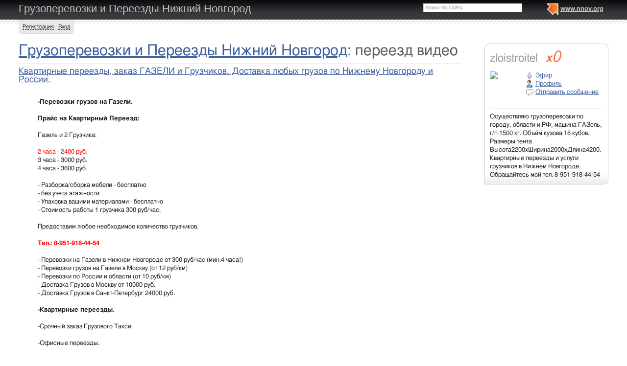

--- FILE ---
content_type: text/html; charset=utf-8
request_url: http://gruzovoetaxi.nnov.org/tag/pereezd_video
body_size: 12120
content:
<!DOCTYPE html PUBLIC "-//W3C//DTD XHTML 1.0 Transitional//EN" "http://www.w3.org/TR/xhtml1/DTD/xhtml1-transitional.dtd">
<html xmlns="http://www.w3.org/1999/xhtml">
<head>
   <title>переезд видео на Грузоперевозки и Переезды Нижний Новгород</title>
<meta http-equiv="Content-Type" content="text/html; charset=utf-8" />

<meta name="description" content="Статьи по тегу переезд видео на Грузоперевозки и Переезды Нижний Новгород Нижний Новгород" /><meta name="keywords" content="Грузоперевозки, Переезды, Новгород, Нижний" />
<link rel="shortcut icon" type="image/x-icon" href="http://img.nnov.org/favicon.ico"/>
<link rel="icon" type="image/x-icon" href="http://img.nnov.org/favicon.ico"/>
  	<link rel="alternate" type="application/rss+xml" title="Грузоперевозки и Переезды Нижний Новгород" href="http://gruzovoetaxi.nnov.org/rss.php" />
	   
 
            
            
    
  
   <script type="text/javascript" src="http://s.img.nnov.org/jquery,startup.js?1.2.7"></script>
  <link rel="stylesheet" href="http://s.img.nnov.org/colors,classic_v2.css;JooStest.css;Oflife.css;Beatle,common.css;myspace,menu.css;myspace,menu.css?3.5.8" type="text/css" media="all"/>

   
 
    <script type="text/javascript" src="http://s.img.nnov.org/adwolf.js"></script>
</head>
<body id="myspace" class="js cBody full" onclick='return {"data":{"user":{"user_id":0,"login":""}},"dispatcher":"page"}' widget="Controls_Document" data='{"userId":0,"login":""}'>
  <script type="text/javascript">

  var _gaq = _gaq || [];
  _gaq.push(['_setAccount', 'UA-30406011-5']);
  _gaq.push(['_setDomainName', '.nnov.org']);
  _gaq.push(['_setSessionCookieTimeout', 7200000]);
  _gaq.push(['_trackPageview']);
  _gaq.push(['t2._setAccount', 'UA-30406011-1']);
 _gaq.push(['t2._setDomainName','none']);
 _gaq.push(['t2._setAllowLinker',true]);
  _gaq.push(['t2._trackPageview']);

  (function() {
    var ga = document.createElement('script'); ga.type = 'text/javascript'; ga.async = true;
    ga.src = ('https:' == document.location.protocol ? 'https://ssl' : 'http://www') + '.google-analytics.com/ga.js';
    var s = document.getElementsByTagName('script')[0]; s.parentNode.insertBefore(ga, s);
  })();

</script>
<!-- Yandex.Metrika counter -->
<script type="text/javascript">
(function (d, w, c) {
    (w[c] = w[c] || []).push(function() {
        try {
            w.yaCounter17734588 = new Ya.Metrika({id:17734588, enableAll: true, webvisor:true});
        } catch(e) { }
    });
    
    var n = d.getElementsByTagName("script")[0],
        s = d.createElement("script"),
        f = function () { n.parentNode.insertBefore(s, n); };
    s.type = "text/javascript";
    s.async = true;
    s.src = (d.location.protocol == "https:" ? "https:" : "http:") + "//mc.yandex.ru/metrika/watch.js";

    if (w.opera == "[object Opera]") {
        d.addEventListener("DOMContentLoaded", f);
    } else { f(); }
})(document, window, "yandex_metrika_callbacks");
</script>
<noscript><div><img src="//mc.yandex.ru/watch/17734588" style="position:absolute; left:-9999px;" alt="" /></div></noscript>
<!-- /Yandex.Metrika counter -->

<style>
.TreasurePriz {position: fixed; width: 70px; height: 100px; top:100px; left:3%; z-index: 10000; }
</style>

       

                 

                  <div id="header_def">
 <noindex>
  </noindex>
<div class="myspace_header">
 <h2><a href="http://gruzovoetaxi.nnov.org/">Грузоперевозки и Переезды Нижний Новгород</a></h2>
  <ul class="menu">
  <li class="first"> <img src="http://img.nnov.org/sp.gif" class="is icoi myspacelogonnov"/><a href="http://www.nnov.org/"><b>www.nnov.org</b></a></li>
  
 </ul> <form action="http://www.nnov.org/search/" method="GET">
 <label for="headsearch">поиск по сайту</label>
 <input id="headsearch" type="text" name="q" value="" widget="Form_Decoratelabel Search_Live" />
</form></div>
   <div id="user_panel">
   <div class="js cRoundBox rb5" etl="1" etr="1">
 <div class="co">         <a
  href="/common/popup.php?c=classUsers&m=main_v1&s=0&users_do=reg" class="js cPopup" target="reg" pw="600" ph="450">Регистрация</a> | <a
  href="/common/popup.php?c=classUsers&m=main_v1&s=0&users_do=enter" class="js cPopup" target="enter" pw="600" ph="450">Вход</a>       <div class="c"></div></div>
</div>


  </div>
    
 
 
    
 
 </div>
 <div id="main">
 <div class="grid_row " ></div>
 <div class="grid_row">
   </div>
 <div class="grid_row">
  <div class="grid_cc">
          

<div class="folderTitle"><h1><a href="/">Грузоперевозки и Переезды Нижний Новгород</a>: переезд видео</h1></div>
 	<div class="obj-pres-thumb">
<hr/>
    <div class="obj-pres-thumb-title">
    <h3><a href="http://gruzovoetaxi.nnov.org/gruzoperevozki-i-pereezd/kvartirnye_pereezdy__zakaz_gazeli_i_gruzchikov__dostavka_lyubyh_gruzov_po_nizhnemu_novgorodu_i_rossii__1.html">Квартирные переезды, заказ ГАЗЕЛИ и Грузчиков. Доставка любых грузов по Нижнему Новгороду и России.</a></h3>
  </div>
  <div class="obj-pres-thumb-desc">

  <div class="objDesc"><strong>-Перевозки грузов на Газели.</strong><br />
<br />
<strong>Прайс на Квартирный Переезд:</strong><br />
<br />
Газель и 2 Грузчика:<br />
<br />
<font color="red">2 часа - 2400 руб.</font><br />
3 часа - 3000 руб.<br />
4 часа - 3600 руб.<br />
<br />
- Разборка/сборка мебели - бесплатно<br />
- без учета этажности<br />
- Упаковка вашими материалами - бесплатно<br />
- Стоимость работы 1 грузчика 300 руб/час. <br />
<br />
Предоставим любое необходимое количество грузчиков.<br />
<br />
<font color="red"><strong>Тел.: 8-951-918-44-54</strong><br />
</font><br />
- Перевозки на Газели в Нижнем Новгороде от 300 руб/час (мин.4 часа!)<br />
- Перевозки грузов на Газели в Москву (от 12 руб/км)<br />
- Перевозки по России и области (от 10 руб/км)<br />
- Доставка Грузов в Москву от 10000 руб.<br />
- Доставка Грузов в Санкт-Петербург 24000 руб.<br />
<br />
<strong>-Квартирные переезды.</strong><br />
<br />
-Срочный заказ Грузового Такси.<br />
<br />
-Офисные переезды.<br />
<br />
-Дачные переезды.<br />
<br />
-Переезд под ключ.<br />
<br />
-Услуги Грузчиков.<br />
<br />
-Перевозки грузов на Газелях по Нижнему Новгороду, области и России.<br />
<br />
-Перевозка грузов весом до 4-7 тонн на среднетоннажных грузовиках .<br />
<br />
-Перевозка техники и мебели по Нижнему Новгороду.<br />
<br />
-Доставка стройматериалов по Нижнему Новгороду и области.<br />
<br />
-Перевезем холодильник, стиральную машинку, диван, кресла, кровати, стенку и любые другие вещи и предметы мебели.<br />
<br />
-Перевозка профнастила и металлочерепицы, а также металла и пиломатериала длиной до 7 метров (Газель Катюша).<br />
<br />
-Перевозка пластиковых окон на Газели с пирамидой.<br />
<br />
-Перевозка мотоциклов и скутеров на спец. транспорте.<br />
<br />
-Уборка, погрузка и вывоз строительного мусора (Газель/Камаз)<br />
<br />
<br />
<br />
<a href="/common/redir.php?http://gruzovoetaxi.in.nn.ru" target="_blank">http://gruzovoetaxi.in.nn.ru</a>  <br />
<a href="/common/redir.php?http://gruzoperevozkinn.narod.ru" target="_blank">http://gruzoperevozkinn.narod.ru</a> <br />
<b><a href="http://gruzovoetaxi.nnov.org" class="MySpaceLink">Грузоперевозки и Переезды Нижний Новгород</a></b>  <br />
<a href="/common/redir.php?http://vk.com/gryzovoetaxi" target="_blank">http://vk.com/gryzovoetaxi</a>  <br />
<a href="/common/redir.php?http://vk.com/ikea52" target="_blank">http://vk.com/ikea52</a> <br />
<a href="/common/redir.php?http://vk.com/club23735511" target="_blank">http://vk.com/club23735511</a> <br />
<br />
<br />
<a href="http://img.nnov.org/data/myupload/1/193/1193891/gazel3.jpg" target="_blank"><img src="http://preview.nnov.org/upload/0/data/myupload/1/193/1193891/gazel3.jpg" /></a> </div>
</div>
  <div class="obj-pres-thumb-serv">
     <div class="obj-pres-thumb-tags">                  <div class="tags_ico"> <img src="http://img.nnov.org/sp.gif" class="is icoi tags"/>                                  <a href="http://gruzovoetaxi.nnov.org/tag/pereezd">переезд</a>
                       |         <a href="http://gruzovoetaxi.nnov.org/tag/pereezd_video">переезд видео</a>
                       |         <a href="http://gruzovoetaxi.nnov.org/tag/delikatnyy_pereezd_nizhniy_novgorod">деликатный переезд нижний новгород</a>
                       |         <a href="http://gruzovoetaxi.nnov.org/tag/ishu_gruzchika">ищу грузчика</a>
                       |         <a href="http://gruzovoetaxi.nnov.org/tag/pereezd_oblast">переезд область</a>
                       |         <a href="http://gruzovoetaxi.nnov.org/tag/utilizatsiya_mebeli">утилизация мебели</a>
                       |         <a href="http://gruzovoetaxi.nnov.org/tag/gruzchiki">грузчики</a>
                       |         <a href="http://gruzovoetaxi.nnov.org/tag/pereezd_veshey">переезд вещей</a>
                       |         <a href="http://gruzovoetaxi.nnov.org/tag/pereezd_v_novuyu_kvartiru">переезд в новую квартиру</a>
                       |         <a href="http://gruzovoetaxi.nnov.org/tag/ishu_gruzchikov">ищу грузчиков</a>
                       |         <a href="http://gruzovoetaxi.nnov.org/tag/pereezd__na_pmzh">переезд +на пмж</a>
                       |         <a href="http://gruzovoetaxi.nnov.org/tag/utilizatsiya_bytovoy_tehniki">утилизация бытовой техники</a>
                       |         <a href="http://gruzovoetaxi.nnov.org/tag/gruzchiki_nedorogo">грузчики недорого</a>
                       |         <a href="http://gruzovoetaxi.nnov.org/tag/pereezd-nizhniy-novgorod">Переезд Нижний Новгород</a>
                       |         <a href="http://gruzovoetaxi.nnov.org/tag/pereezd_schkoly">переезд школы</a>
                       |         <a href="http://gruzovoetaxi.nnov.org/tag/pereezd_nn">переезд нн</a>
                       |         <a href="http://gruzovoetaxi.nnov.org/tag/nochnye_gruzchiki">ночные грузчики</a>
                       |         <a href="http://gruzovoetaxi.nnov.org/tag/korobki__dlya_pereezda">коробки +для переезда</a>
                       |         <a href="http://gruzovoetaxi.nnov.org/tag/gruzchiki_n_novgorod">грузчики н новгород</a>
                       |         <a href="http://gruzovoetaxi.nnov.org/tag/uslugi-gruzchikov">услуги Грузчиков</a>
                       |         <a href="http://gruzovoetaxi.nnov.org/tag/pereezd_za_nedorogo">переезд за недорого</a>
                       |         <a href="http://gruzovoetaxi.nnov.org/tag/pereezdy_domov">переезды домов</a>
                       |         <a href="http://gruzovoetaxi.nnov.org/tag/gruzchiki_nizhniy_novgorod_oplata_ezhednevnaya">грузчики нижний новгород оплата ежедневная</a>
                       |         <a href="http://gruzovoetaxi.nnov.org/tag/rabota_pereezdy">работа переезды</a>
                       |         <a href="http://gruzovoetaxi.nnov.org/tag/perevozka_mebeli_s_gruzchikami">перевозка мебели с грузчиками</a>
                       |         <a href="http://gruzovoetaxi.nnov.org/tag/kvartirnyy-pereezd">квартирный переезд</a>
                       |         <a href="http://gruzovoetaxi.nnov.org/tag/pereezd_ofisa">переезд офиса</a>
                       |         <a href="http://gruzovoetaxi.nnov.org/tag/nochnoy_pereezd">ночной переезд</a>
                       |         <a href="http://gruzovoetaxi.nnov.org/tag/gruzchik_na_chas">грузчик на час</a>
                       |         <a href="http://gruzovoetaxi.nnov.org/tag/korobki__dlya_pereezda_kupit">коробки +для переезда купить</a>
                       |         <a href="http://gruzovoetaxi.nnov.org/tag/nuzhny_gruzchiki">нужны грузчики</a>
                       |         <a href="http://gruzovoetaxi.nnov.org/tag/gazel-gruzchiki">газель грузчики</a>
                       |         <a href="http://gruzovoetaxi.nnov.org/tag/pereezd_mebeli">переезд мебели</a>
                       |         <a href="http://gruzovoetaxi.nnov.org/tag/organizatsiya_pereezdov">организация переездов</a>
                       |         <a href="http://gruzovoetaxi.nnov.org/tag/perevozka_s_gruzchikami">перевозка с грузчиками</a>
                       |         <a href="http://gruzovoetaxi.nnov.org/tag/kuplyu_korobki__dlya_pereezda">куплю коробки +для переезда</a>
                       |         <a href="http://gruzovoetaxi.nnov.org/tag/avito_gruzchiki">авито грузчики</a>
                       |         <a href="http://gruzovoetaxi.nnov.org/tag/gazel_s_gruzchikami">газель с грузчиками</a>
                       |         <a href="http://gruzovoetaxi.nnov.org/tag/pereezd_uslugi">переезд услуги</a>
                       |         <a href="http://gruzovoetaxi.nnov.org/tag/pereezd_nedorogo">переезд недорого</a>
                       |         <a href="http://gruzovoetaxi.nnov.org/tag/perevozka_gruzchiki">перевозка грузчики</a>
                       |         <a href="http://gruzovoetaxi.nnov.org/tag/pereezd__v_drugoy_region">переезд +в другой регион</a>
                       |         <a href="http://gruzovoetaxi.nnov.org/tag/100_gruzchikov">100 грузчиков</a>
                       |         <a href="http://gruzovoetaxi.nnov.org/tag/ofisnyy_pereezd">офисный переезд</a>
                       |         <a href="http://gruzovoetaxi.nnov.org/tag/skolko_stoit_pereezd">сколько стоит переезд</a>
                       |         <a href="http://gruzovoetaxi.nnov.org/tag/pereezd_52">переезд 52</a>
                       |         <a href="http://gruzovoetaxi.nnov.org/tag/nayti_gruzchika">найти грузчика</a>
                       |         <a href="http://gruzovoetaxi.nnov.org/tag/formula_pereezda">формула переезда</a>
                       |         <a href="http://gruzovoetaxi.nnov.org/tag/pravila_pereezda">правила переезда</a>
                       |         <a href="http://gruzovoetaxi.nnov.org/tag/student_gruzchik">студент грузчик</a>
                       |         <a href="http://gruzovoetaxi.nnov.org/tag/trebuyutsya_gruzchiki">требуются грузчики</a>
                       |         <a href="http://gruzovoetaxi.nnov.org/tag/kompaniya_pereezd">компания переезд</a>
                       |         <a href="http://gruzovoetaxi.nnov.org/tag/pereezd_v_drugoy">переезд в другой</a>
                       |         <a href="http://gruzovoetaxi.nnov.org/tag/gruzchiki_tsena">грузчики цена</a>
                       |         <a href="http://gruzovoetaxi.nnov.org/tag/gruzchiki_pereezd_nizhniy_novgorod">грузчики переезд нижний новгород</a>
                       |         <a href="http://gruzovoetaxi.nnov.org/tag/nanyat_gruzchika">нанять грузчика</a>
                       |         <a href="http://gruzovoetaxi.nnov.org/tag/delikatnyy_pereezd">деликатный переезд</a>
                       |         <a href="http://gruzovoetaxi.nnov.org/tag/rabota_gruzchikom">работа грузчиком</a>
                       |         <a href="http://gruzovoetaxi.nnov.org/tag/tsena_pereezda">цена переезда</a>
                       |         <a href="http://gruzovoetaxi.nnov.org/tag/gruzchik_mebeli">грузчик мебели</a>
                       |         <a href="http://gruzovoetaxi.nnov.org/tag/pereezdy_dzerzhinsk">переезды дзержинск</a>
                       |         <a href="http://gruzovoetaxi.nnov.org/tag/trezvye_gruzchiki">трезвые грузчики</a>
                       |         <a href="http://gruzovoetaxi.nnov.org/tag/gruzchikiki_v_nizhnem">грузчикики в нижнем</a>
                       |         <a href="http://gruzovoetaxi.nnov.org/tag/pereezdy_nizhniy_novgorod_tseny">переезды нижний новгород цены</a>
                       |         <a href="http://gruzovoetaxi.nnov.org/tag/gruzchik_bytovaya_tehnika">грузчик бытовая техника</a>
                       |         <a href="http://gruzovoetaxi.nnov.org/tag/pereezd_v_novyy_dom">переезд в новый дом</a>
                       |         <a href="http://gruzovoetaxi.nnov.org/tag/pereezd_kvartiry">переезд квартиры</a>
                       |         <a href="http://gruzovoetaxi.nnov.org/tag/gruzchiki_v_nizhnem_novgorode">грузчики в нижнем новгороде</a>
                       |         <a href="http://gruzovoetaxi.nnov.org/tag/pereezd__v_gorod">переезд +в город</a>
                       |         <a href="http://gruzovoetaxi.nnov.org/tag/gruzchik_holodilnik">грузчик холодильник</a>
                       |         <a href="http://gruzovoetaxi.nnov.org/tag/k_chemu_snitsya_pereezd">к чему снится переезд</a>
                       |         <a href="http://gruzovoetaxi.nnov.org/tag/brigada_gruzchikov">бригада грузчиков</a>
                       |         <a href="http://gruzovoetaxi.nnov.org/tag/oplata_gruzchikov">оплата грузчиков</a>
                       |         <a href="http://gruzovoetaxi.nnov.org/tag/pereezd__v_drugoy_gorod">переезд +в другой город</a>
                       |         <a href="http://gruzovoetaxi.nnov.org/tag/gruzoperevozki_gruzchiki">грузоперевозки грузчики</a>
                       |         <a href="http://gruzovoetaxi.nnov.org/tag/pereezd_v_druguyu_kvartiru">переезд в другую квартиру</a>
                       |         <a href="http://gruzovoetaxi.nnov.org/tag/uslugi_po_pereezdu">услуги по переезду</a>
                       |         <a href="http://gruzovoetaxi.nnov.org/tag/gruzchiki_ezhednevno">грузчики ежедневно</a>
                       |         <a href="http://gruzovoetaxi.nnov.org/tag/pereezdy_gruzchiki">переезды грузчики</a>
                       |         <a href="http://gruzovoetaxi.nnov.org/tag/zakaz_gruzchikov">заказ грузчиков</a>
                       |         <a href="http://gruzovoetaxi.nnov.org/tag/formula_pereezda_nizhniy_novgorod">формула переезда нижний новгород</a>
                       |         <a href="http://gruzovoetaxi.nnov.org/tag/pereezd_2_kvartiry">переезд 2 квартиры</a>
                       |         <a href="http://gruzovoetaxi.nnov.org/tag/rabota_gruzchikom_v_nizhnem_novgorode">работа грузчиком в нижнем новгороде</a>
                       |         <a href="http://gruzovoetaxi.nnov.org/tag/novyy_pereezd">новый переезд</a>
                       |         <a href="http://gruzovoetaxi.nnov.org/tag/podem_stroy_materialov">подъем строй материалов</a>
                       |         <a href="http://gruzovoetaxi.nnov.org/tag/pereezd_foto">переезд фото</a>
                       |         <a href="http://gruzovoetaxi.nnov.org/tag/nuzhen_pereezd">нужен переезд</a>
                       |         <a href="http://gruzovoetaxi.nnov.org/tag/uslugi_gruzchikov_nizhniy_novgorod">услуги грузчиков нижний новгород</a>
                       |         <a href="http://gruzovoetaxi.nnov.org/tag/pereezd_otzyvy">переезд отзывы</a>
                       |         <a href="http://gruzovoetaxi.nnov.org/tag/sbor_i_vyvoz_musora">сбор и вывоз мусора</a>
                  </div>
      </div>      <div class="obj-pres-thumb-serv-date obj-serv-thumb">16.09.2013 в 11:28</div>
      <div class="obj-pres-thumb-serv-comment obj-serv-thumb"> <img src="http://img.nnov.org/sp.gif" class="is icoi comment"/><a href="http://gruzovoetaxi.nnov.org/gruzoperevozki-i-pereezd/kvartirnye_pereezdy__zakaz_gazeli_i_gruzchikov__dostavka_lyubyh_gruzov_po_nizhnemu_novgorodu_i_rossii__1.html#comments">комментировать</a></div>
      <div class="obj-pres-thumb-serv-like obj-serv-thumb">


      <div class=" controlLink" 
widget="Controls_Linker"
data="{
  uopClass : 'classMyItemBlog', 
  uopId : 5853310,
  isLiked : 0  , userNoReg : 1}"
>
 <img src="http://img.nnov.org/sp.gif" class="is icoi likeIcon"/><a href="#" class="Add">Интересно</a>
<a href="#" class="showModalBlock" method="Drop">Вам интересно</a>
<div class="modalBlock" method="Drop">
<a href="#" class="Drop">Больше не интересно</a>
</div>
<span class="CountLikers hide" >(<a href="#" class="showCount" >0</a>)</span>
</div>
</div>
      <div class="c"></div>

  </div>
  </div>
   <div class="block-base block-scroll">
      

<hr />
<form method="get" class="scroll">
 <div class="pages">
     [1..1]   </div>
 <div class="show">
  <label>Показывать по: </label><select name="fLimit" class="js cScroll" limit_id="fLimit" part="fPart">
       <option value="10">10</option>
       <option value="25" selected="selected">25</option>
       <option value="50">50</option>
       <option value="100">100</option>
       <option value="150">150</option>
       <option value="200">200</option>
       <option value="1000">1000</option>
     </select>
 </div>
</form>
  </div>
  </div>
  <div class="grid_r">
    

  <div class="js cRoundBox rb_var8 rb9" ebl="1">
 <div class="co">  <div class="myspace_owner">
                                   <h2>zloistroitel <a class="reting" href="http://www.nnov.ru/user/rating/?cPart=1#ratingPlace">
<i>x</i>0</a>

</h2>
<a href="/?Do=Portret" rel="me"><img src="http://preview.nnov.org/avatar60/0/11/93/1193891.jpg" class="imgleft"/></a>
   <ul>
    <li> <div class="icolink"><a href="/?Do=airLenta" class=""><img src="http://img.nnov.org/sp.gif" class="is icoi airItemMenu"/>Эфир</a></div></li>
    <li> <div class="icolink"><a href="/?Do=Portret" class=""><img src="http://img.nnov.org/sp.gif" class="is icoi he_on"/>Профиль</a></div></li>
         <li>  <a href="http://nnov.co/message/?abonentId=1193891" title="Отправить сообщение" target="_blank" class="icolink"  rel="nofollow" > <img src="http://img.nnov.org/sp.gif" class="is icoi thumb_comment"/>Отправить сообщение</a>
</li>
       </ul>
<br/>

      <hr />
   Осуществляю грузоперевозки по городу, области и РФ, машина ГАЗель, г/п 1500 кг. Объём кузова 18 кубов.
Размеры тента Высота2200хШирина2000хДлина4200.
Квартирные переезды и услуги грузчиков в Нижнем Новгороде. 
Обращайтесь мой тел. 8-951-918-44-54      </div>
 <div class="c"></div></div>
</div>
<br />

        
 


  
<div class="banner" style=""><noindex rel='nofollow'> <script async src='//pagead2.googlesyndication.com/pagead/js/adsbygoogle.js'></script> <!-- nnov_240_400 --> <ins class='adsbygoogle'      style='display:inline-block;width:240px;height:400px'      data-ad-client='ca-pub-6231255325161292'      data-ad-slot='2190466899'></ins> <script> (adsbygoogle = window.adsbygoogle || []).push({}); </script> </noindex><img src="http://www.nnov.org/hints/show/7061.banner_240.jpg" width="1" height="1" /></div><br/>

	<style>.grid_r .banner {text-align: center;}</style>
	<br />
  <div class="js cRoundBox rb_var8 rb9" ebl="1">
 <div class="co">  <div class="myspace_menu">
  <div class="imgright"><a href="/?Do=MyLenta">Лента</a></div>
  <h2>Папки</h2>
     <ul class="">
                          <li>
           <div class="icolink"><a href="/" class=""><img src="http://img.nnov.org/sp.gif" class="is icoi classmyblog"/>Грузоперевозки и Переезды</a> <span class="count">(180)</span></div>    </li>
                             <li>
           <div class="icolink"><a href="/fotogalereya-zloistroitel/" class=""><img src="http://img.nnov.org/sp.gif" class="is icoi classmygallery"/>Фотогалерея zloistroitel</a> <span class="count">(3)</span></div>    </li>
       </ul>
   </div>
 <div class="c"></div></div>
</div>
<br />

 


  <div class="js cRoundBox rb_var8 rb9" ebl="1">
 <div class="co">  <div class="myspace_menu">
  <div class="imgright"><a href="/?Do=FriendsLenta">Лента друзей</a></div>
  <h2><a href="/?Do=Friends">Друзья</a></h2>

<style>
.fList {padding: 10px 0;}
.fList .user {float:left; padding: 3px;}
.fList .user img {padding: 1px;}
.userOnLine img {background-color: #aaff00;}
</style>
<div class="fList">
<div class="user" ><a href="http://www.nnov.org/profile/?user_id=22270" title="5nizza"><img src="http://preview.nnov.org/avatar32/0/22/22270.jpg"/></a></div>
<div class="user" ><a href="http://www.nnov.org/profile/?user_id=1465370" title="Alef"><img src="http://preview.nnov.org/avatar32/0/14/65/1465370.jpg"/></a></div>
<div class="user" ><a href="http://www.nnov.org/profile/?user_id=3496822" title="AlekcandrinA"><img src="http://preview.nnov.org/avatar32/0/34/96/3496822.jpg"/></a></div>
<div class="user" ><a href="http://www.nnov.org/profile/?user_id=3532672" title="asdfgh895"><img src="http://preview.nnov.org/avatar32/0/35/32/3532672.jpg"/></a></div>
<div class="user" ><a href="http://www.nnov.org/profile/?user_id=1180112" title="chuchelo"><img src="http://preview.nnov.org/avatar32/0/11/80/1180112.jpg"/></a></div>
<div class="user" ><a href="http://www.nnov.org/profile/?user_id=1157562" title="drdown"><img src="http://preview.nnov.org/avatar32/0/11/57/1157562.jpg"/></a></div>
<div class="user" ><a href="http://www.nnov.org/profile/?user_id=931830" title="English First"><img src="http://preview.nnov.org/avatar32/0/93/931830.jpg"/></a></div>
<div class="user" ><a href="http://www.nnov.org/profile/?user_id=3544826" title="goldbarberry"><img src="http://preview.nnov.org/avatar32/0/35/44/3544826.jpg"/></a></div>
<div class="user" ><a href="http://www.nnov.org/profile/?user_id=3470633" title="gorkran"><img src="http://preview.nnov.org/avatar32/0/34/70/3470633.jpg"/></a></div>
<div class="user" ><a href="http://www.nnov.org/profile/?user_id=22028" title="Gorky Fest"><img src="http://preview.nnov.org/avatar32/0/22/22028.jpg"/></a></div>
<div class="user" ><a href="http://www.nnov.org/profile/?user_id=2801" title="janet"><img src="http://preview.nnov.org/avatar32/0/2801.jpg"/></a></div>
<div class="user" ><a href="http://www.nnov.org/profile/?user_id=1305064" title="Johann"><img src="http://preview.nnov.org/avatar32/0/13/05/1305064.jpg"/></a></div>
<div class="user" ><a href="http://www.nnov.org/profile/?user_id=1231" title="Ken"><img src="http://preview.nnov.org/avatar32/0/1231.jpg"/></a></div>
<div class="user" ><a href="http://www.nnov.org/profile/?user_id=20902" title="Klukva"><img src="http://preview.nnov.org/avatar32/0/20/20902.jpg"/></a></div>
<div class="user" ><a href="http://www.nnov.org/profile/?user_id=2220318" title="Makar884"><img src="http://preview.nnov.org/avatar32/0/22/20/2220318.jpg"/></a></div>
<div class="user" ><a href="http://www.nnov.org/profile/?user_id=19268" title="More"><img src="http://preview.nnov.org/avatar32/0/19/19268.jpg"/></a></div>
<div class="user" ><a href="http://www.nnov.org/profile/?user_id=3541554" title="moscowjobnet"><img src="http://preview.nnov.org/avatar32/0/35/41/3541554.jpg"/></a></div>
<div class="user" ><a href="http://www.nnov.org/profile/?user_id=1405049" title="PENKA"><img src="http://preview.nnov.org/avatar32/0/14/05/1405049.jpg"/></a></div>
<div class="user" ><a href="http://www.nnov.org/profile/?user_id=3502046" title="piterkina"><img src="http://preview.nnov.org/avatar32/0/35/02/3502046.jpg"/></a></div>
<div class="user" ><a href="http://www.nnov.org/profile/?user_id=2354647" title="podparusom"><img src="http://preview.nnov.org/avatar32/0/23/54/2354647.jpg"/></a></div>
<div class="user" ><a href="http://www.nnov.org/profile/?user_id=1861318" title="Semenova Ksenya"><img src="http://preview.nnov.org/avatar32/0/18/61/1861318.jpg"/></a></div>
<div class="user" ><a href="http://www.nnov.org/profile/?user_id=1234370" title="semper idem"><img src="http://preview.nnov.org/avatar32/0/12/34/1234370.jpg"/></a></div>
<div class="user" ><a href="http://www.nnov.org/profile/?user_id=36389" title="sputneg"><img src="http://preview.nnov.org/avatar32/0/36/36389.jpg"/></a></div>
<div class="user" ><a href="http://www.nnov.org/profile/?user_id=3500900" title="VA P"><img src="http://preview.nnov.org/avatar32/0/35/00/3500900.jpg"/></a></div>
<div class="user" ><a href="http://www.nnov.org/profile/?user_id=36707" title="Vladimir Gomozov"><img src="http://preview.nnov.org/avatar32/0/36/36707.jpg"/></a></div>
<div class="user" ><a href="http://www.nnov.org/profile/?user_id=821765" title="Volgarik"><img src="http://preview.nnov.org/avatar32/0/82/821765.jpg"/></a></div>
<div class="user" ><a href="http://www.nnov.org/profile/?user_id=3500692" title="zubakina liza"><img src="http://preview.nnov.org/avatar32/0/35/00/3500692.jpg"/></a></div>
<div class="user" ><a href="http://www.nnov.org/profile/?user_id=3496181" title="Анастасия Кузнецова"><img src="http://preview.nnov.org/avatar32/0/34/96/3496181.jpg"/></a></div>
<div class="user" ><a href="http://www.nnov.org/profile/?user_id=1181469" title="Белый Бим"><img src="http://preview.nnov.org/avatar32/0/11/81/1181469.jpg"/></a></div>
<div class="user" ><a href="http://www.nnov.org/profile/?user_id=19884" title="Вода"><img src="http://preview.nnov.org/avatar32/0/19/19884.jpg"/></a></div>
<div class="user" ><a href="http://www.nnov.org/profile/?user_id=3410739" title="Вот так значит?"><img src="http://preview.nnov.org/avatar32/0/34/10/3410739.jpg"/></a></div>
<div class="user" ><a href="http://www.nnov.org/profile/?user_id=2617789" title="Горева Дарья"><img src="http://preview.nnov.org/avatar32/0/26/17/2617789.jpg"/></a></div>
<div class="user" ><a href="http://www.nnov.org/profile/?user_id=3542072" title="Деанисий"><img src="http://preview.nnov.org/avatar32/0/35/42/3542072.jpg"/></a></div>
<div class="user" ><a href="http://www.nnov.org/profile/?user_id=18883" title="Дядя Вова"><img src="http://preview.nnov.org/avatar32/0/18/18883.jpg"/></a></div>
<div class="user" ><a href="http://www.nnov.org/profile/?user_id=1266754" title="Егоркин"><img src="http://preview.nnov.org/avatar32/0/12/66/1266754.jpg"/></a></div>
<div class="user" ><a href="http://www.nnov.org/profile/?user_id=3478942" title="Звездунов"><img src="http://preview.nnov.org/avatar32/0/34/78/3478942.jpg"/></a></div>
<div class="user" ><a href="http://www.nnov.org/profile/?user_id=1827" title="КосмоНастя"><img src="http://preview.nnov.org/avatar32/0/1827.jpg"/></a></div>
<div class="user" ><a href="http://www.nnov.org/profile/?user_id=1350589" title="Кошка11"><img src="http://preview.nnov.org/avatar32/0/13/50/1350589.jpg"/></a></div>
<div class="user" ><a href="http://www.nnov.org/profile/?user_id=3501181" title="КсюКур"><img src="http://preview.nnov.org/avatar32/0/35/01/3501181.jpg"/></a></div>
<div class="user" ><a href="http://www.nnov.org/profile/?user_id=3542867" title="Левый фронт"><img src="http://preview.nnov.org/avatar32/0/35/42/3542867.jpg"/></a></div>
<div class="user" ><a href="http://www.nnov.org/profile/?user_id=1531509" title="Леди Яхмес"><img src="http://preview.nnov.org/avatar32/0/15/31/1531509.jpg"/></a></div>
<div class="user" ><a href="http://www.nnov.org/profile/?user_id=3495367" title="Леся Мисс"><img src="http://preview.nnov.org/avatar32/0/34/95/3495367.jpg"/></a></div>
<div class="user" ><a href="http://www.nnov.org/profile/?user_id=1859720" title="Максуд"><img src="http://preview.nnov.org/avatar32/0/18/59/1859720.jpg"/></a></div>
<div class="user" ><a href="http://www.nnov.org/profile/?user_id=2252696" title="Марина "><img src="http://preview.nnov.org/avatar32/0/22/52/2252696.jpg"/></a></div>
<div class="user" ><a href="http://www.nnov.org/profile/?user_id=3495939" title="Маша Зайцева"><img src="http://preview.nnov.org/avatar32/0/34/95/3495939.jpg"/></a></div>
<div class="user" ><a href="http://www.nnov.org/profile/?user_id=778500" title="Нюшь"><img src="http://preview.nnov.org/avatar32/0/77/778500.jpg"/></a></div>
<div class="user" ><a href="http://www.nnov.org/profile/?user_id=823157" title="Петр Кузнецов"><img src="http://preview.nnov.org/avatar32/0/82/823157.jpg"/></a></div>
<div class="user" ><a href="http://www.nnov.org/profile/?user_id=16755" title="Подснежник"><img src="http://preview.nnov.org/avatar32/0/16/16755.jpg"/></a></div>
<div class="user" ><a href="http://www.nnov.org/profile/?user_id=3541869" title="симпатюля"><img src="http://preview.nnov.org/avatar32/0/35/41/3541869.jpg"/></a></div>
<div class="user" ><a href="http://www.nnov.org/profile/?user_id=806108" title="Убивецфеек"><img src="http://preview.nnov.org/avatar32/0/80/806108.jpg"/></a></div>
<div class="user" ><a href="http://www.nnov.org/profile/?user_id=22514" title="Чудная"><img src="http://preview.nnov.org/avatar32/0/22/22514.jpg"/></a></div>
<div class="c"></div>
</div>
    <hr />
    <strong> <img src="http://img.nnov.org/sp.gif" class="is icoi plus"/><a href="http://www.nnov.org/myspaces/search/">Найти друзей</a></strong>
  </div>
 <div class="c"></div></div>
</div>
<br />



<style>
.tag-cloud {padding-bottom: 1em;}
.tag-cloud h3 {margin-bottom: 0.3em;}
.tag-cloud a {padding-right: 10px;}
.tag-cloud .tag-edit-link {padding: 5px 0;}
.tag-cloud .tag-edit-link a {padding: 0;}
</style>
<div class="tag-cloud">
  <h3>Записи по тегам</h3>
  <div class="tag-cloud-list">
            <a href="/tag/gazel-gruzchiki" style="font-size: 100%;" >газель грузчики</a>
            <a href="/tag/gazel-kvartirnyy-pereezd" style="font-size: 100%;" >газель квартирный переезд</a>
            <a href="/tag/gazel_s_gruzchikami" style="font-size: 110%;" >газель с грузчиками</a>
            <a href="/tag/gruzovoe-taksi" style="font-size: 160%;" >грузовое такси</a>
            <a href="/tag/gruzovoe-taksi-arzamas" style="font-size: 100%;" >грузовое такси Арзамас</a>
            <a href="/tag/gruzoperevozki-gazel" style="font-size: 140%;" >грузоперевозки Газель</a>
            <a href="/tag/gruzoperevozki-gazel-nizhniy-novgorod" style="font-size: 100%;" >грузоперевозки газель нижний новгород</a>
            <a href="/tag/gruzchiki_ofisnyy_pereezd_kvartirnyy" style="font-size: 110%;" >грузчики офисный переезд квартирный</a>
            <a href="/tag/zakaz_gazeli_s_gruzchikami" style="font-size: 100%;" >заказ газели с грузчиками</a>
            <a href="/tag/zakazat_gazel_s_gruzchikami" style="font-size: 100%;" >заказать газель с грузчиками</a>
            <a href="/tag/kvartirnyy-pereezd" style="font-size: 160%;" >квартирный переезд</a>
            <a href="/tag/kvartirnyy_pereezd_mebeli" style="font-size: 100%;" >квартирный переезд мебели</a>
            <a href="/tag/kvartirnyy-pereezd-nizhniy-novgorod" style="font-size: 160%;" >квартирный переезд нижний новгород</a>
            <a href="/tag/kvartirnyy_pereezd_uslugi" style="font-size: 100%;" >квартирный переезд услуги</a>
            <a href="/tag/nedorogoy-pereezd" style="font-size: 100%;" >недорогой переезд</a>
            <a href="/tag/ofisnyy_pereezd" style="font-size: 100%;" >офисный переезд</a>
            <a href="/tag/perevozka_mebeli" style="font-size: 100%;" >перевозка мебели</a>
            <a href="/tag/perevozki_gazel" style="font-size: 100%;" >перевозки газель</a>
            <a href="/tag/pereezd_kvartiry" style="font-size: 100%;" >переезд квартиры</a>
            <a href="/tag/uslugi-gruzchikov" style="font-size: 130%;" >услуги Грузчиков</a>
        
</div>
</div>

</div>     </div>
 </div>
<div id="footer">
 <div  class="inner"><div class="fr" >
<noindex>
<!-- Yandex.RTB -->
<script>window.yaContextCb=window.yaContextCb||[]</script>
<script src="https://yandex.ru/ads/system/context.js" async></script>

<!-- Yandex.RTB R-A-178876-6 -->
<script>
window.yaContextCb.push(()=>{
	Ya.Context.AdvManager.render({
		"blockId": "R-A-178876-6",
		"type": "fullscreen",
		"platform": "touch"
	})
})
</script>
</noindex>

<noindex>
<style>
/*
.liNnov {display: inline;}
.liNnov img {width: 0 !important;height: 0  !important; }
*/
.liNnov {position: relative;width: 1px; height: 1px; overflow: hidden;}
.liNnov a {position: absolute; left: -1000px; display: block;}
</style>

<div class="liNnov">
<!--LiveInternet counter--><script type="text/javascript"><!--
document.write("<a href='http://www.liveinternet.ru/click;nnov_org' "+
"target=_blank><img src='//counter.yadro.ru/hit;nnov_org?t14.1;r"+
escape(document.referrer)+((typeof(screen)=="undefined")?"":
";s"+screen.width+"*"+screen.height+"*"+(screen.colorDepth?
screen.colorDepth:screen.pixelDepth))+";u"+escape(document.URL)+
";"+Math.random()+
"' alt='' title='LiveInternet: показано число просмотров за 24"+
" часа, посетителей за 24 часа и за сегодня' "+
"border='0' width='88' height='31'><\/a>")
//--></script><!--/LiveInternet-->
</div>
<!--LiveInternet counter--><script type="text/javascript"><!--
document.write("<a href='http://www.liveinternet.ru/click;nnov_ru' "+
"target=_blank rel=nofollow><img src='http://counter.yadro.ru/hit;nnov_ru?t14.1;r"+
escape(document.referrer)+((typeof(screen)=="undefined")?"":
";s"+screen.width+"*"+screen.height+"*"+(screen.colorDepth?
screen.colorDepth:screen.pixelDepth))+";u"+escape(document.URL)+
";h"+escape(document.title.substring(0,80))+";"+Math.random()+
"' alt='' title='LiveInternet: показано число просмотров за 24"+
" часа, посетителей за 24 часа и за сегодня' "+
"border=0 width=88 height=31><\/a>")//--></script><!--/LiveInternet-->
<!-- tns-counter.ru -->
<script type="text/javascript">
	(function(win, doc, cb){
		(win[cb] = win[cb] || []).push(function() {
			try {
				tnsCounterNgs_ru = new TNS.TnsCounter({
				'account':'ngs_ru',
				'tmsec': 'nnov_total'
				});
			} catch(e){}
		});

		var tnsscript = doc.createElement('script');
		tnsscript.type = 'text/javascript';
		tnsscript.async = true;
		tnsscript.src = ('https:' == doc.location.protocol ? 'https:' : 'http:') + 
			'//www.tns-counter.ru/tcounter.js';
		var s = doc.getElementsByTagName('script')[0];
		s.parentNode.insertBefore(tnsscript, s);
	})(window, this.document,'tnscounter_callback');
</script>
<noscript>
	<img src="//www.tns-counter.ru/V13a****ngs_ru/ru/UTF-8/tmsec=nnov_total/" width="0" height="0" alt="" />
</noscript>
<!--/ tns-counter.ru -->



</noindex>

<noindex><script async="async" src="https://w.uptolike.com/widgets/v1/zp.js?pid=1355823" type="text/javascript"></script></noindex>

<noindex rel="nofollow"><!-- Yandex.Metrika counter --><script type="text/javascript">(function (d, w, c) { (w[c] = w[c] || []).push(function() { try { w.yaCounter29056055 = new Ya.Metrika({id:29056055, webvisor:true, clickmap:true, trackLinks:true, accurateTrackBounce:true}); } catch(e) { } }); var n = d.getElementsByTagName("script")[0], s = d.createElement("script"), f = function () { n.parentNode.insertBefore(s, n); }; s.type = "text/javascript"; s.async = true; s.src = (d.location.protocol == "https:" ? "https:" : "http:") + "//mc.yandex.ru/metrika/watch.js"; if (w.opera == "[object Opera]") { d.addEventListener("DOMContentLoaded", f, false); } else { f(); } })(document, window, "yandex_metrika_callbacks");</script><noscript><div><img src="//mc.yandex.ru/watch/29056055" style="position:absolute; left:-9999px;" alt="" /></div></noscript><!-- /Yandex.Metrika counter --></noindex>
</div>

<div class="infoBlockFooter">
Редакция - <a href="mailto:hkdkest@mail.ru">hkdkest@mail.ru</a> | <a href="http://www.nnov.org/about/">О проекте</a> | <a href="http://www.nnov.org/sitemap/">Карта сайта</a> | <a href="http://www.nnov.org/Нижний_Новгород">О Нижнем Новгороде</a> | <a href="http://nnov.nnov.org">Кор. блог</a>, 
Техподдержка: <a href="http://www.nnov.org/forum/nnov/">форум</a>, <a href="mailto:support@nnov.org">support@nnov.org</a> | <a href="http://www.nnov.org/advertizing/">Реклама</a><br />
<div class="copy">
&copy; 2001&mdash;2026 ООО &laquo;Медиа Инвест&raquo;, тел.: (831) 291-78-30<br/>
<a href="http://www.nnov.org/about/media/" >&laquo;Сайт для нижегородцев&raquo; свидетельство о регистрации СМИ Эл № ФС77-57309 от 17.03.2014 г.</a> 
<br />





<!-- Yandex.RTB R-A-178876-4 -->
<script>window.yaContextCb.push(()=>{
	Ya.Context.AdvManager.render({
		"blockId": "R-A-178876-4",
		"type": "fullscreen",
		"platform": "touch"
	})
})
</script>


<!-- Yandex.RTB R-A-178876-5 -->
<script>window.yaContextCb.push(()=>{
	Ya.Context.AdvManager.render({
		"blockId": "R-A-178876-5",
		"type": "floorAd"
	})
})
</script>




<p class="agerating">Главная колонка: 16+</p>
</div>
</div></div>
</div>
     
 
 
   
      
  
    <script type="text/javascript" src="http://s.img.nnov.org/JooS.js;Urfin.js;Beatle.js;Oflife.js;Beatle,common.js?3.5.8"></script>
  
 <script type="text/javascript">
   JooS.WindowDOM.reload = function() { window.location = "http://gruzovoetaxi.nnov.org/tag/pereezd_video"; }
  </script>
  <!--[if IE]><script src="javascript:void(0)" onreadystatechange="JooS.Startup.onLoad_IEDefer(this)" defer></script><![endif]-->
 
 
</body></html>

--- FILE ---
content_type: text/html; charset=utf-8
request_url: https://www.google.com/recaptcha/api2/aframe
body_size: 267
content:
<!DOCTYPE HTML><html><head><meta http-equiv="content-type" content="text/html; charset=UTF-8"></head><body><script nonce="TLXdsYHLh7MgTg4beD_48w">/** Anti-fraud and anti-abuse applications only. See google.com/recaptcha */ try{var clients={'sodar':'https://pagead2.googlesyndication.com/pagead/sodar?'};window.addEventListener("message",function(a){try{if(a.source===window.parent){var b=JSON.parse(a.data);var c=clients[b['id']];if(c){var d=document.createElement('img');d.src=c+b['params']+'&rc='+(localStorage.getItem("rc::a")?sessionStorage.getItem("rc::b"):"");window.document.body.appendChild(d);sessionStorage.setItem("rc::e",parseInt(sessionStorage.getItem("rc::e")||0)+1);localStorage.setItem("rc::h",'1767408639566');}}}catch(b){}});window.parent.postMessage("_grecaptcha_ready", "*");}catch(b){}</script></body></html>

--- FILE ---
content_type: application/javascript;charset=utf-8
request_url: https://w.uptolike.com/widgets/v1/version.js?cb=cb__utl_cb_share_1767408637697327
body_size: 397
content:
cb__utl_cb_share_1767408637697327('1ea92d09c43527572b24fe052f11127b');